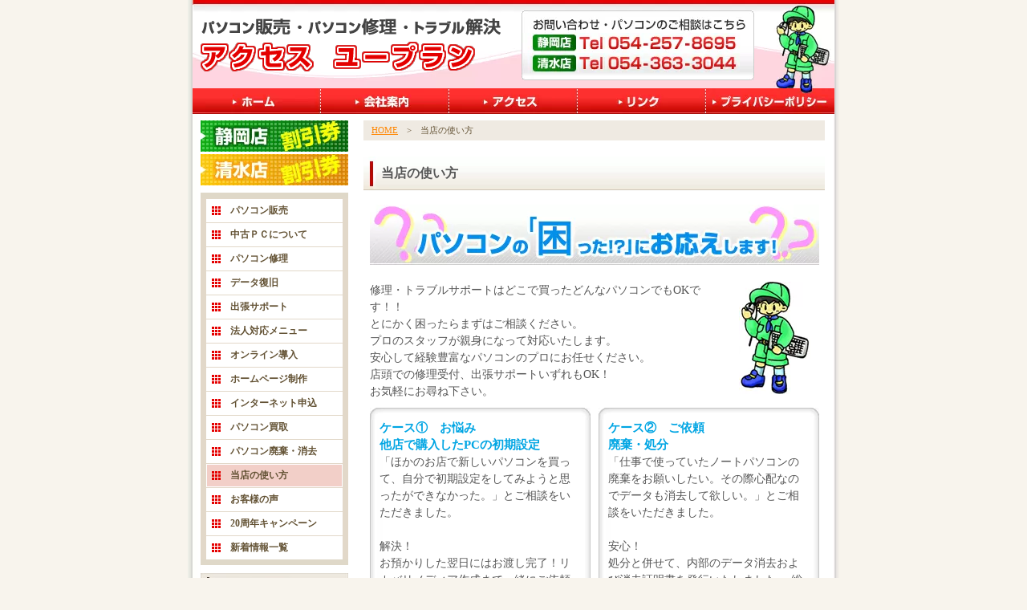

--- FILE ---
content_type: text/html; charset=UTF-8
request_url: https://acyp.net/howto.htm
body_size: 3234
content:
<!DOCTYPE html PUBLIC "-//W3C//DTD XHTML 1.0 Transitional//EN" "http://www.w3.org/TR/xhtml1/DTD/xhtml1-transitional.dtd">
<html xmlns="http://www.w3.org/1999/xhtml">
<head>
<!-- wexal_pst_init.js does not exist -->
<!-- engagement_delay.js does not exist -->
<link rel="dns-prefetch" href="//www.googletagmanager.com/">
<link rel="preconnect" href="//www.googletagmanager.com/">
<meta http-equiv="Content-Type" content="text/html; charset=utf-8"/>
<meta name="description" content="当店では初期設定・リカバリディスク作成・廃棄・処分・ウイルス駆除・データ救出などを行っております。PC買い替えに伴う設定や廃棄、ウイルスに感染したパソコンの修理なども受け付けています。">
<meta name="keywords" content="ウイルス,パソコン,修理,PC,ウィルス">
<meta name="robots" content="ALL">
<meta http-equiv="Content-Type" content="text/html; charset=shift_jis"/>
<title>当店の使い方｜静岡清水｜パソコンの困った！メモリ増設・処分・買取・トラブルサポート・修理・購入はアクセス　ユープラン</title>
<link href="css/basic.css" rel="stylesheet" type="text/css"/>
<link href="css/navi.css" rel="stylesheet" type="text/css"/>
<link href="css/common.css" rel="stylesheet" type="text/css"/>
<link href="css/font.css" rel="stylesheet" type="text/css"/>
<link href="css/howto.css" rel="stylesheet" type="text/css"/>
<link href="css/howto_tenth.css" rel="stylesheet" type="text/css"/>
<!-- ▼▼googleアナリティクス -->
<!--<script>
  (function(i,s,o,g,r,a,m){i['GoogleAnalyticsObject']=r;i[r]=i[r]||function(){
  (i[r].q=i[r].q||[]).push(arguments)},i[r].l=1*new Date();a=s.createElement(o),
  m=s.getElementsByTagName(o)[0];a.async=1;a.src=g;m.parentNode.insertBefore(a,m)
  })(window,document,'script','https://www.google-analytics.com/analytics.js','ga');
  ga('create', 'UA-38120802-1', 'auto');
  ga('require', 'GTM-PRQWKHR');
  ga('send', 'pageview');
</script> -->
<!-- Global site tag (gtag.js) - Google Analytics -->
<script async src="https://www.googletagmanager.com/gtag/js?id=G-Y0S6DCJXEB"></script>
<script>
  window.dataLayer = window.dataLayer || [];
  function gtag(){dataLayer.push(arguments);}
  gtag('js', new Date());

  gtag('config', 'G-Y0S6DCJXEB');
  gtag('config', 'UA-38120802-1');
</script>
<!-- ▲▲googleアナリティクス -->
</head>
<body class="howto">
<div id="wrapper">
<div id="header">
<div id="logo"><img src="common/logo3.gif" alt="中古パソコン販売・パソコン修理・トラブル解決" width="381" height="24" vspace="7"/><a href="index.htm"><img src="common/logo.gif" alt="アクセス　ユープラン" width="342" height="37" border="0"/></a></div>
<div id="header_contact"><img src="common/contact.jpg" alt="お問い合わせ・パソコンのご相談はこちら" width="290" height="28"/><img src="common/tel_shizuoka.jpg" alt="静岡店 Tel 054-257-8695" width="290" height="25"/><img src="common/tel_shimizu.jpg" alt="清水店 Tel 054-363-3044" width="290" height="25"/><img src="common/contact_b.jpg" width="290" height="9"/></div>
</div>
<div id="navi">
<ul>
<li id="home"><a href="index.htm">ホーム</a></li>
<li id="company"><a href="info.htm">会社案内</a></li>
<li id="access"><a href="access.htm">アクセス</a></li>
<li id="link"><a href="link.htm">リンク</a></li>
<li id="privacy"><a href="privacy.htm">プライバシーポリシー</a></li>
</ul>
</div><!--navi end-->
<div id="main">
<div id="left_block">
<div id="ticket">
<a rel="noreferrer noopener" href="http://www.acyp.net/coupon/shizuoka.html" target="_blank" onclick="window.open('http://www.acyp.net/coupon/shizuoka.html','','scrollbars=yes,width=850,height=850');return false;"><img src="common/img_ticket_shizuoka.jpg" alt="アクセス ユープラン　静岡店割引券（ダウンロードはこちらから）" border="0"/></a>
<a rel="noreferrer noopener" href="http://www.acyp.net/coupon/shimizu.html" target="_blank" onclick="window.open('http://www.acyp.net/coupon/shimizu.html','','scrollbars=yes,width=850,height=850');return false;"><img src="common/img_ticket_shimizu.jpg" alt="アクセス ユープラン　清水店割引券（ダウンロードはこちらから）" border="0"/></a>
</div><!--ticket end-->
<div class="navi_box">
<div class="clear"><img src="common/navi_top.jpg" width="184" height="7"/></div>
<div id="navi_r">
<ul>
<li id="sale"><a href="sale.htm">パソコン販売</a></li>
<li id="about"><a href="about.htm">中古ＰＣについて</a></li>
<li id="pc_repair"><a href="pc_repair.htm">パソコン修理</a></li>
<li id="data_rescue"><a href="data_rescue.htm">データ復旧</a></li>
<li id="support"><a href="support.htm">出張サポート</a></li>
<li id="maintenance"><a href="maintenance.htm">法人対応メニュー</a></li>
<li id="online"><a href="online.htm">オンライン導入</a></li>
<li id="homepage"><a href="homepage.htm">ホームページ制作</a></li>
<li id="internet"><a href="internet.htm">インターネット申込</a></li>
<li id="pc_buy"><a href="pc_buy.htm">パソコン買取</a></li>
<li id="pc_dispose"><a href="pc_dispose.htm">パソコン廃棄・消去</a></li>
<li id="howto"><a href="howto.htm">当店の使い方</a></li>
<li id="voice"><a href="voice.htm">お客様の声</a></li>
<li id="p_20th"><a href="acyp20th.htm">20周年キャンペーン</a></li>
<li id="news"><a href="news.htm">新着情報一覧</a></li>
</ul>
</div><!--navi_r end-->
<div class="clear"><img src="common/navi_top.jpg"/></div>
</div>
<a rel="noreferrer noopener" href="https://www.acypict.net/" target="_blank"><img src="common/navi_school.gif" alt="パソコン教室" width="184" height="30" border="0"/></a>
<div class="navi_box">
<div id="navi_g">
<ul>
<li id="school_shizuoka"><a rel="noreferrer noopener" href="https://shizuoka.acypit.net" target="_blank">静岡東新田教室</a></li>
<li id="school_shimizu"><a rel="noreferrer noopener" href="https://shimizu.acypit.net" target="_blank">清水辻教室</a></li>
</ul>
</div><!--navi_g end-->
<div class="clear"><img src="common/navi_top.jpg"/></div>
</div>
<a href="acyp20th.htm"><img src="common/bn_20th.jpg" width="184" height="126" alt="アクセスユープラン20周年"/></a>
</div>
<div id="contents">
<div id="pan"> <a href="index.htm">HOME</a>　&gt;　当店の使い方</div>
<h1>当店の使い方</h1>
<div class="voice_box"><img src="images/voice/ti_voice.jpg" alt="「パソコンの困った！？」にお応えします！" width="560" height="75"/><br/>
<br/>
<img src="images/voice/im03.jpg" width="90" height="140" hspace="10" align="right"/>修理・トラブルサポートはどこで買ったどんなパソコンでもOKです！！<br/>
とにかく困ったらまずはご相談ください。<br/>
プロのスタッフが親身になって対応いたします。<br/>
安心して経験豊富なパソコンのプロにお任せください。<br/>
店頭での修理受付、出張サポートいずれもOK！<br/>
お気軽にお尋ね下さい。
<div class="clear"></div>
<div class="v_box"> <img src="images/voice/im01.jpg" width="275" height="15"/>
<p><span class="font_blue">ケース&#9312;　お悩み<br/>
他店で購入したPCの初期設定</span><br/>
「ほかのお店で新しいパソコンを買って、自分で初期設定をしてみようと思ったができなかった。」とご相談をいただきました。
<br/>
<span class="font_orange2"><br/>
解決！</span><br/>
お預かりした翌日にはお渡し完了！リカバリメディア作成まで一緒にご依頼いただき、
初期設定（8,800円）＋リカバリメディア作成（8,800円）の17,600円にて完了しました。
<br/>
<br/>
</p>
<div class="detail"><a href="pc_repair.htm"><img src="images/voice/bt_detail.jpg" width="112" height="21" border="0"/></a></div>
<img src="images/voice/im02.jpg" width="275" height="15"/></div>
<div class="v_box2"> <img src="images/voice/im01.jpg" width="275" height="15"/>
<p><span class="font_blue">ケース&#9313;　ご依頼<br/>
廃棄・処分</span><br/>
「仕事で使っていたノートパソコンの廃棄をお願いしたい。その際心配なのでデータも消去して欲しい。」とご相談をいただきました。<br/>
<br/>
<span class="font_orange2">安心！</span><br/>
処分と併せて、内部のデータ消去および消去証明書を発行いたしました。
総額6,050円にて完了いたしました。（パソコン1台＋消去＋証明書）
<br/>
<br/>
</p>
<div class="detail"><a href="pc_dispose.htm"><img src="images/voice/bt_detail.jpg" width="112" height="21" border="0"/></a></div><img src="images/voice/im02.jpg" width="275" height="15"/></div>
<div class="v_box"> <img src="images/voice/im01.jpg" width="275" height="15"/>
<p><span class="font_blue">ケース&#9314;　困った<br/>
トラブルサポート</span><br/>
「NECのノートパソコンで無線LANの設定を1週間悩んだけどつながらなかった」というご相談をお受けしました。 <br/>
<br/>
<span class="font_orange2">解決！</span><br/>
出張サポートでお伺いして、約１時間で問題が解決いたしました。<br/>
（出張料も含めて15,400円にて完了） <br/>
<br/>
</p>
<div class="detail"><a href="support.htm"><img src="images/voice/bt_detail.jpg" width="112" height="21" border="0"/></a></div>
<img src="images/voice/im02.jpg" width="275" height="15"/></div>
<div class="v_box2"> <img src="images/voice/im01.jpg" width="275" height="15"/>
<p> <span class="font_blue">ケース&#9315; 　修理<br/>
ウイルス感染</span><br/>
「パソコンが立ち上がると、エラーがあるという表示がたくさん出てしまうようになった。」という修理のご依頼をいただきました。<br/>
<br/>
<span class="font_orange2">解決！</span><br/>
画面上に表示されているウィルスの駆除と同時に、裏側に潜むウィルスも削除しました。
16,500円にて完了できました。
<br/>
<br/>
</p>
<div class="detail"><a href="pc_repair.htm"><img src="images/voice/bt_detail.jpg" width="112" height="21" border="0"/></a></div>
<img src="images/voice/im02.jpg" width="275" height="15"/></div>
<div class="v_box"> <img src="images/voice/im01.jpg" width="275" height="15"/>
<p><span class="font_blue">ケース&#9316;　相談<br/>
リカバリーメディア作成</span><br/>
「新しく購入したパソコンのリカバリメディアの作成をしたいが、やり方がわからない」というご相談をいただきました。<br/>
<br/>
<span class="font_orange2">解決！</span><br/>
パソコンをお預かりし、USBメモリを使用しリカバリーメディアを作成しました。
<br/>
（USBメモリ代込8,800円にて完了）<br/>
<br/>
</p>
<!--<div class="detail"><a href="pc_repair.htm"><img src="images/voice/bt_detail.jpg" width="112" height="21" border="0" /></a></div> -->
<img src="images/voice/im02.jpg" width="275" height="15"/></div>
<div class="v_box2"> <img src="images/voice/im01.jpg" width="275" height="15"/>
<p> <span class="font_blue">ケース&#9317;　ご依頼<br/>
マンツーマンご依頼</span><br/>
「年賀状印刷をやってみたいけど、どうやったらいいかわからない」というご相談をいただきました。<br/>
<br/>
<span class="font_orange2">解決！</span><br/>
出張サポートでお伺いし、約1時間年賀状ソフトの使い方レッスンを行いました。<br/>
（出張料も含めて11,000円にて完了）
<br/>
<br/>
</p>
<!--<div class="detail"><a href="pc_repair.htm"><img src="images/voice/bt_detail.jpg" width="112" height="21" border="0" /></a></div> -->
<img src="images/voice/im02.jpg" width="275" height="15"/></div>
<div class="clear"></div>
<div class="detail">※　料金はすべて税込み</div><br/>
</div>
</div>
</div>
<div id="copy"><address>
Copyright &copy; 2026 アクセス ユープラン. All Rights Reserved.
</address></div>
</div>
</body>
</html>

--- FILE ---
content_type: text/css
request_url: https://acyp.net/css/basic.css
body_size: 1277
content:
body{background-color:#f8f4ed;color:#555;font-family:ＭＳ Ｐゴシック,Osaka;font-size:14px;line-height:1.5em;margin:0;padding:0;text-align:center}#wrapper{background-image:url(../common/bg_body.jpg);background-repeat:repeat-y;margin:0 auto;padding:0;width:812px}#header{background-image:url(../common/bg_header.gif);background-repeat:no-repeat;height:110px;margin:0 6px;padding:0;width:800px}#header_contact{float:left;height:87px;margin:13px 0 0 15px;padding:0;width:290px}#logo{float:left;margin:14px 0 0 10px;padding:0;text-align:left;width:385px}#main{margin:10px auto 0;width:780px}#left_block{float:left;margin:0;padding:0;text-align:left;width:184px}.contents10{margin-bottom:10px;padding:0}.navi_box{background-image:url(../common/navi_bg.gif);background-repeat:repeat-y;margin:0 0 10px;text-align:center;width:184px}.navi_box,.navi_box2{font-size:12px;padding:0}.navi_box2{margin:0 auto 10px;width:180px}.navi_box2 img{margin-top:8px}.navi_box3{background-color:FFC2D0;background-image:url(../common/bg_blog.gif);background-repeat:no-repeat;height:378px}.navi_box3,.navi_box4{font-size:12px;margin:0 0 10px;padding:0;text-align:center;width:184px}.navi_box4{height:320px}#contents{float:left;margin-left:19px;width:575px}#pan{background-color:#efeae2;color:#635234;font-size:11px;margin:0 0 20px;padding:2px 10px;text-align:left}a{color:#ff8600;text-decoration:underline}a:hover{color:#555;text-decoration:none}.title{background-image:url(../common/bg_title.jpg);background-repeat:no-repeat;font-size:16px;font-weight:700;height:32px;margin:18px 0 0;padding:10px 0 0 22px;text-align:left;width:553px}.title2{margin:18px 0 0 7px;width:546px}.title2,.title3{background-image:url(../common/bg_title2.jpg);background-repeat:no-repeat;font-size:16px;font-weight:700;height:32px;padding:10px 0 0 22px;text-align:left}.title3{margin:18px 0 0;width:527px}.contents_box{margin:18px auto;padding:0 0 20px;text-align:left;width:550px}.contents_box ol li{font-weight:700;margin:0;padding:0}.contents_box ol p{font-weight:400;margin:0;padding:0}.contents_box ul{margin:0 0 0 10px;padding:0}.contents_box02{margin:18px auto;padding:0 0 20px;text-align:left;width:550px}.contents_box02 h2{margin-bottom:3px;margin-top:25px;padding:0}.contents_box02 p{margin:0 0 5px;padding:0}.contents_box02 ol{margin-top:7px;padding-right:15px}.maintenance_box{margin:18px auto;padding:0 0 20px;text-align:left;width:550px}.maintenance_box .table{margin:5px 0 0;padding:0}.maintenance_box ul{margin:7px 0 10px 10px;padding:0}.maintenance_box li{list-style-type:none;margin:0;padding:0 0 0 10px}.maintenance_box dl{margin:0 auto;width:510px}.maintenance_box dl dt{font-weight:700;margin-bottom:2px}.maintenance_box dl dd{margin:0 0 15px}.sub{margin-bottom:20px;margin-left:7px}.map{margin:0 auto;padding:0;width:500px}.clear{clear:both;margin:0;padding:0}#copy{background-image:url(../common/bg_footer.jpg);background-repeat:repeat-x;clear:both;height:21px;margin:5px 0 0 6px;padding:4px 0 0;width:800px}address{color:#fff;font-size:11px;font-style:normal}#ticket{margin:0 0 6px;padding:0}#ticket img{margin:0 0 3px;padding:0}.table{margin-bottom:15px;margin-top:15px}.table table{background-color:#f8f7f3;border-left:1px solid #ccc;border-top:1px solid #ccc;color:#666;margin-bottom:10px}.table th{background-color:#ece7dd;color:#635234;text-align:left}.table td,.table th{border-bottom:1px solid #ccc;border-right:1px solid #ccc;padding:6px}.table_title{background-color:#635234;color:#fff;font-size:16px;font-weight:700;margin:0;padding:0}.iframe{margin:0 auto;padding:0}.home_ti{background-image:url(../images/homepage/ti_home_b.jpg);background-position:bottom;background-repeat:no-repeat;clear:both;color:#635234;font-weight:700;margin:0 0 15px;padding:0;width:550px}.home_ti p{margin:0;padding:2px 0 5px 10px}.box02{background-image:url(../images/voice/im_bg.jpg);background-repeat:repeat-y;margin-bottom:30px}.box02 p{margin:10px 20px}.strong{color:red;font-weight:700;line-height:1.4em;margin-bottom:5px;margin-top:5px}.pagetop{margin:0}.pagetop,.tax_right{text-align:right}.online{background-color:#ffffe1;margin:0 0 10px;padding:20px 10px;text-align:center}.online p,.online_text{text-align:left}.online_text{float:left;margin-bottom:10px;width:320px}.online h2{color:red;font-size:24px;line-height:1.7em}.online_text p{margin:7px 0 0;padding:0;text-align:left}.online img{float:left;margin-left:10px}.online h3{color:#690;float:none;font-size:16px;font-weight:700;text-align:left}.online ul{margin:0 0 0 20px;padding:0;text-align:left}.online ul li{list-style-type:disc}.remote{background-color:#f7fff0;margin:0 0 10px;padding:20px 10px;text-align:center}.remote ul p{margin:0;padding:0}.remote_text{text-align:left}.remote_img,.remote_text{float:left;margin-bottom:10px}.remote_img{margin-left:auto;margin-right:auto;text-align:center;width:260px}.remote_img p{margin:0;padding:0}.remote h2{color:red;font-size:24px;line-height:1.5em;margin:0;padding:0}.remote_text p{margin:0;padding:0;text-align:left}.remote h3{color:#f09;font-size:16px}.remote h3,.remote h4{float:none;font-weight:700;text-align:left}.remote h4{color:#09f;font-size:14px;margin:0;padding:0}.remote ul{margin:0 0 0 20px;padding:0;text-align:left}.remote ul li{list-style-type:disc}.remote_text table tr td,.remote_text table tr th{font-size:16px;padding-left:20px}.remote_text table tr td{vertical-align:top}.tel-link{margin-bottom:10px}.remote a img{transition:1s}.remote a img:hover{filter:alpha(opacity=50);opacity:.5;-moz-opacity:.5;-webkit-transition:.8s ease-in-out;-moz-transition:.8s ease-in-out;-o-transition:.8s ease-in-out;transition:.8s ease-in-out}.siteseal{text-align:left}@media (max-width:768px){#navi li,#navi ul{display:block}#navi li{margin-bottom:10px}}

--- FILE ---
content_type: text/css
request_url: https://acyp.net/css/navi.css
body_size: 509
content:
#navi{height:30px;padding:0;width:800px;margin:0 auto}#navi li{display:inline;width:160px;list-style:none;float:left}#navi ul{margin:0;padding:0;width:800px}#home a{text-indent:-9999px;display:block;height:32px;width:160px;background-image:url(../common/bt_top.jpg);background-repeat:no-repeat}#company a{text-indent:-9999px;display:block;height:32px;width:160px;background-image:url(../common/bt_company.jpg);background-repeat:no-repeat}#access a{text-indent:-9999px;display:block;height:32px;width:160px;background-image:url(../common/bt_access.jpg);background-repeat:no-repeat}#link a{text-indent:-9999px;display:block;height:32px;width:160px;background-image:url(../common/bt_link.jpg);background-repeat:no-repeat}#privacy a{text-indent:-9999px;display:block;height:32px;width:160px;background-image:url(../common/bt_privacy_policy.jpg);background-repeat:no-repeat}#home a:hover,.home #home a{text-indent:-9999px;display:block;height:32px;width:160px;background-image:url(../common/bt_top_f2.jpg);background-repeat:no-repeat}#company a:hover{text-indent:-9999px;display:block;height:32px;width:160px;background-image:url(../common/bt_company_f2.jpg);background-repeat:no-repeat}#access a:hover{text-indent:-9999px;display:block;height:32px;width:160px;background-image:url(../common/bt_access_f2.jpg);background-repeat:no-repeat}#link a:hover{text-indent:-9999px;display:block;height:32px;width:160px;background:url(../common/bt_link_f2.jpg) no-repeat}#privacy a:hover{text-indent:-9999px;display:block;height:32px;width:160px;background:url(../common/bt_privacy_policy_f2.jpg) no-repeat}.company #company a{text-indent:-9999px;display:block;height:32px;width:160px;background:url(../common/bt_company_f2.jpg) no-repeat}.access #access a{text-indent:-9999px;display:block;height:32px;width:160px;background:url(../common/bt_access_f2.jpg) no-repeat}.link #link a{text-indent:-9999px;display:block;height:32px;width:160px;background-image:url(../common/bt_link_f2.jpg);background-repeat:no-repeat}.privacy #privacy a{text-indent:-9999px;display:block;height:32px;width:160px;background-image:url(../common/bt_privacy_policy_f2.jpg);background-repeat:no-repeat}.navi_box{text-align:center}#navi_r{width:170px;margin-right:auto;margin-left:auto}#navi_r ul{width:170px;margin:0;padding:0}#navi_r li{display:block;float:left;list-style:none;height:30px;width:170px;text-align:left;background-image:url(../common/bt01.gif);background-repeat:no-repeat}#navi_r li a{line-height:30px;font-weight:700;color:#635234;text-decoration:none;display:block;height:30px;width:140px;padding-left:30px}#navi_r li a:hover{color:#635234;background-image:url(../common/bt01_f2.gif);background-repeat:no-repeat}.about #about a,.data_rescue #data_rescue a,.homepage #homepage a,.howto #howto a,.internet #internet a,.maintenance #maintenance a,.news #news a,.on_line #on_line a,.pc_buy #pc_buy a,.pc_dispose #pc_dispose a,.pc_repair #pc_repair a,.sale #sale a,.support #support a,.voice #voice a{line-height:30px;font-weight:700;color:#635234;text-decoration:none;display:block;height:30px;width:140px;padding-left:30px;background-image:url(../common/bt01_f2.gif);background-repeat:no-repeat}#navi_g,#navi_o{width:170px;margin-right:auto;margin-left:auto}#navi_g ul,#navi_o ul{width:170px;margin:0;padding:0}#navi_g li{display:block;float:left;list-style:none;height:30px;width:170px;text-align:left;background-image:url(../common/bt02.gif);background-repeat:no-repeat}#navi_g li a,#navi_o li a{line-height:30px;font-weight:700;color:#635234;text-decoration:none;display:block;height:30px;width:140px;padding-left:30px}#navi_g li a:hover{color:#635234;background-image:url(../common/bt02_f2.gif);background-repeat:no-repeat}#navi_o li{display:block;float:left;list-style:none;height:30px;width:170px;text-align:left;background-image:url(../common/bt03.gif);background-repeat:no-repeat}#navi_o li a:hover{color:#635234;background-image:url(../common/bt03_f2.gif);background-repeat:no-repeat}#navi_tenpo{text-align:left;margin:10px 13px 5px;clear:both}

--- FILE ---
content_type: text/css
request_url: https://acyp.net/css/common.css
body_size: 15
content:
h1{background-image:url(../common/bg_title.jpg);background-repeat:no-repeat;font-size:16px;height:32px;padding:10px 0 0 22px;text-align:left;width:553px}h1,h2{font-weight:700;margin:0}h2{font-size:14px;padding:0}

--- FILE ---
content_type: text/css
request_url: https://acyp.net/css/font.css
body_size: 83
content:
.b15{color:#524129;font-size:15px;font-weight:700;line-height:1.2em}.font12{font-size:12px}.font_orange{color:#f90}.font_orange,.font_pink{font-size:15px;font-weight:700}.font_pink,.font_pink2{color:#ff4a4a}.font_pink2{font-size:15px}.font_red{color:red;font-weight:700}.font_green{font-size:15px;font-weight:700}.font_green,.font_green2{color:#077d0d}.font_greenev{color:#30583b;font-weight:700}.font_blue{color:#00a5e3;font-size:15px;font-weight:700}.font_blue2{color:#233b6c;font-weight:700}.font11{font-size:11px;line-height:1.3em}.font_black{color:#666}.font_black,.font_red15{font-size:15px;font-weight:700}.font_red15{color:red}

--- FILE ---
content_type: text/css
request_url: https://acyp.net/css/howto.css
body_size: 38
content:
.voice_box{margin:18px auto 0;padding:0;text-align:left;width:560px}.v_box{margin-right:10px}.v_box,.v_box2{background-image:url(../images/voice/bg01.jpg);background-repeat:repeat-y;float:left;margin-bottom:5px;margin-top:10px;width:275px}.voice_box p{margin:0 12px;padding:0}.detail{margin-right:10px;margin-top:3px;text-align:right}

--- FILE ---
content_type: text/css
request_url: https://acyp.net/css/howto_tenth.css
body_size: 48
content:
h3{background-image:url(../common/bg_title.jpg);background-repeat:no-repeat;font-size:16px;font-weight:700;height:32px;padding-left:22px;padding-top:10px;text-align:left;width:553px}.tenth{float:left;margin-left:auto;margin-right:auto;text-align:center;width:280px}.tenth img:hover{opacity:.6}.contents10th{height:50px}